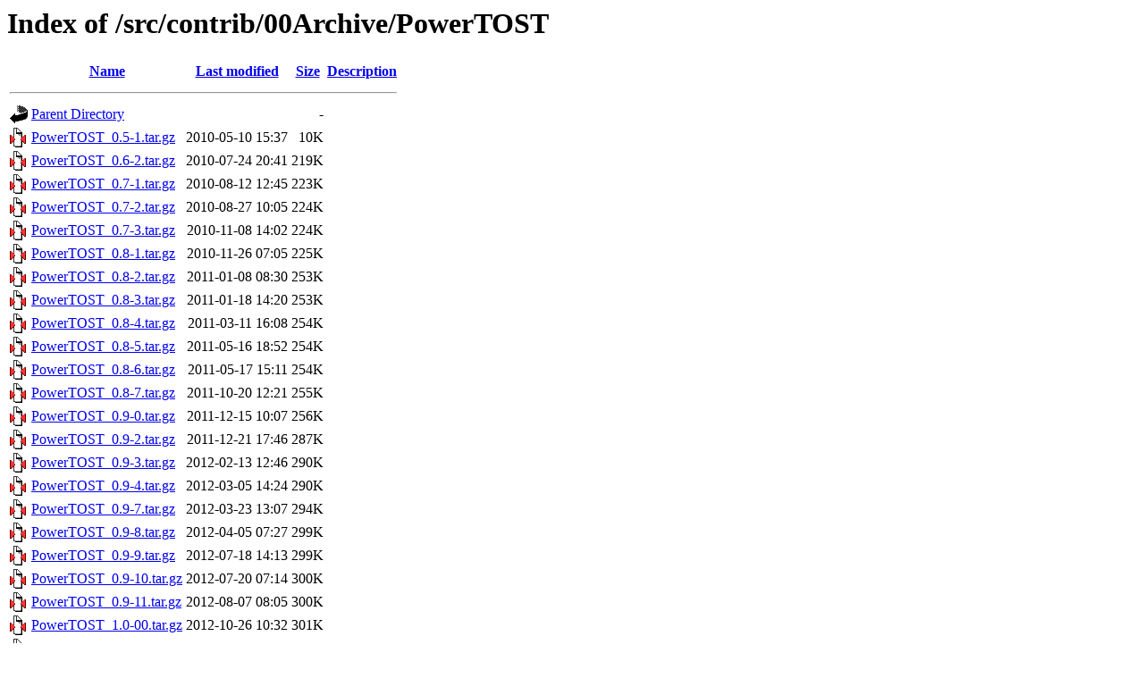

--- FILE ---
content_type: text/html;charset=UTF-8
request_url: http://www.stats.bris.ac.uk/R/src/contrib/00Archive/PowerTOST/?C=M;O=A
body_size: 14954
content:
<!DOCTYPE HTML PUBLIC "-//W3C//DTD HTML 3.2 Final//EN">
<html>
 <head>
  <title>Index of /src/contrib/00Archive/PowerTOST</title>
 </head>
 <body>
<h1>Index of /src/contrib/00Archive/PowerTOST</h1>
  <table>
   <tr><th valign="top"><img src="/icons/blank.gif" alt="[ICO]"></th><th><a href="?C=N;O=A">Name</a></th><th><a href="?C=M;O=D">Last modified</a></th><th><a href="?C=S;O=A">Size</a></th><th><a href="?C=D;O=A">Description</a></th></tr>
   <tr><th colspan="5"><hr></th></tr>
<tr><td valign="top"><img src="/icons/back.gif" alt="[PARENTDIR]"></td><td><a href="/src/contrib/00Archive/">Parent Directory</a></td><td>&nbsp;</td><td align="right">  - </td><td>&nbsp;</td></tr>
<tr><td valign="top"><img src="/icons/compressed.gif" alt="[   ]"></td><td><a href="PowerTOST_0.5-1.tar.gz">PowerTOST_0.5-1.tar.gz</a></td><td align="right">2010-05-10 15:37  </td><td align="right"> 10K</td><td>&nbsp;</td></tr>
<tr><td valign="top"><img src="/icons/compressed.gif" alt="[   ]"></td><td><a href="PowerTOST_0.6-2.tar.gz">PowerTOST_0.6-2.tar.gz</a></td><td align="right">2010-07-24 20:41  </td><td align="right">219K</td><td>&nbsp;</td></tr>
<tr><td valign="top"><img src="/icons/compressed.gif" alt="[   ]"></td><td><a href="PowerTOST_0.7-1.tar.gz">PowerTOST_0.7-1.tar.gz</a></td><td align="right">2010-08-12 12:45  </td><td align="right">223K</td><td>&nbsp;</td></tr>
<tr><td valign="top"><img src="/icons/compressed.gif" alt="[   ]"></td><td><a href="PowerTOST_0.7-2.tar.gz">PowerTOST_0.7-2.tar.gz</a></td><td align="right">2010-08-27 10:05  </td><td align="right">224K</td><td>&nbsp;</td></tr>
<tr><td valign="top"><img src="/icons/compressed.gif" alt="[   ]"></td><td><a href="PowerTOST_0.7-3.tar.gz">PowerTOST_0.7-3.tar.gz</a></td><td align="right">2010-11-08 14:02  </td><td align="right">224K</td><td>&nbsp;</td></tr>
<tr><td valign="top"><img src="/icons/compressed.gif" alt="[   ]"></td><td><a href="PowerTOST_0.8-1.tar.gz">PowerTOST_0.8-1.tar.gz</a></td><td align="right">2010-11-26 07:05  </td><td align="right">225K</td><td>&nbsp;</td></tr>
<tr><td valign="top"><img src="/icons/compressed.gif" alt="[   ]"></td><td><a href="PowerTOST_0.8-2.tar.gz">PowerTOST_0.8-2.tar.gz</a></td><td align="right">2011-01-08 08:30  </td><td align="right">253K</td><td>&nbsp;</td></tr>
<tr><td valign="top"><img src="/icons/compressed.gif" alt="[   ]"></td><td><a href="PowerTOST_0.8-3.tar.gz">PowerTOST_0.8-3.tar.gz</a></td><td align="right">2011-01-18 14:20  </td><td align="right">253K</td><td>&nbsp;</td></tr>
<tr><td valign="top"><img src="/icons/compressed.gif" alt="[   ]"></td><td><a href="PowerTOST_0.8-4.tar.gz">PowerTOST_0.8-4.tar.gz</a></td><td align="right">2011-03-11 16:08  </td><td align="right">254K</td><td>&nbsp;</td></tr>
<tr><td valign="top"><img src="/icons/compressed.gif" alt="[   ]"></td><td><a href="PowerTOST_0.8-5.tar.gz">PowerTOST_0.8-5.tar.gz</a></td><td align="right">2011-05-16 18:52  </td><td align="right">254K</td><td>&nbsp;</td></tr>
<tr><td valign="top"><img src="/icons/compressed.gif" alt="[   ]"></td><td><a href="PowerTOST_0.8-6.tar.gz">PowerTOST_0.8-6.tar.gz</a></td><td align="right">2011-05-17 15:11  </td><td align="right">254K</td><td>&nbsp;</td></tr>
<tr><td valign="top"><img src="/icons/compressed.gif" alt="[   ]"></td><td><a href="PowerTOST_0.8-7.tar.gz">PowerTOST_0.8-7.tar.gz</a></td><td align="right">2011-10-20 12:21  </td><td align="right">255K</td><td>&nbsp;</td></tr>
<tr><td valign="top"><img src="/icons/compressed.gif" alt="[   ]"></td><td><a href="PowerTOST_0.9-0.tar.gz">PowerTOST_0.9-0.tar.gz</a></td><td align="right">2011-12-15 10:07  </td><td align="right">256K</td><td>&nbsp;</td></tr>
<tr><td valign="top"><img src="/icons/compressed.gif" alt="[   ]"></td><td><a href="PowerTOST_0.9-2.tar.gz">PowerTOST_0.9-2.tar.gz</a></td><td align="right">2011-12-21 17:46  </td><td align="right">287K</td><td>&nbsp;</td></tr>
<tr><td valign="top"><img src="/icons/compressed.gif" alt="[   ]"></td><td><a href="PowerTOST_0.9-3.tar.gz">PowerTOST_0.9-3.tar.gz</a></td><td align="right">2012-02-13 12:46  </td><td align="right">290K</td><td>&nbsp;</td></tr>
<tr><td valign="top"><img src="/icons/compressed.gif" alt="[   ]"></td><td><a href="PowerTOST_0.9-4.tar.gz">PowerTOST_0.9-4.tar.gz</a></td><td align="right">2012-03-05 14:24  </td><td align="right">290K</td><td>&nbsp;</td></tr>
<tr><td valign="top"><img src="/icons/compressed.gif" alt="[   ]"></td><td><a href="PowerTOST_0.9-7.tar.gz">PowerTOST_0.9-7.tar.gz</a></td><td align="right">2012-03-23 13:07  </td><td align="right">294K</td><td>&nbsp;</td></tr>
<tr><td valign="top"><img src="/icons/compressed.gif" alt="[   ]"></td><td><a href="PowerTOST_0.9-8.tar.gz">PowerTOST_0.9-8.tar.gz</a></td><td align="right">2012-04-05 07:27  </td><td align="right">299K</td><td>&nbsp;</td></tr>
<tr><td valign="top"><img src="/icons/compressed.gif" alt="[   ]"></td><td><a href="PowerTOST_0.9-9.tar.gz">PowerTOST_0.9-9.tar.gz</a></td><td align="right">2012-07-18 14:13  </td><td align="right">299K</td><td>&nbsp;</td></tr>
<tr><td valign="top"><img src="/icons/compressed.gif" alt="[   ]"></td><td><a href="PowerTOST_0.9-10.tar.gz">PowerTOST_0.9-10.tar.gz</a></td><td align="right">2012-07-20 07:14  </td><td align="right">300K</td><td>&nbsp;</td></tr>
<tr><td valign="top"><img src="/icons/compressed.gif" alt="[   ]"></td><td><a href="PowerTOST_0.9-11.tar.gz">PowerTOST_0.9-11.tar.gz</a></td><td align="right">2012-08-07 08:05  </td><td align="right">300K</td><td>&nbsp;</td></tr>
<tr><td valign="top"><img src="/icons/compressed.gif" alt="[   ]"></td><td><a href="PowerTOST_1.0-00.tar.gz">PowerTOST_1.0-00.tar.gz</a></td><td align="right">2012-10-26 10:32  </td><td align="right">301K</td><td>&nbsp;</td></tr>
<tr><td valign="top"><img src="/icons/compressed.gif" alt="[   ]"></td><td><a href="PowerTOST_1.1-00.tar.gz">PowerTOST_1.1-00.tar.gz</a></td><td align="right">2013-02-08 11:15  </td><td align="right">306K</td><td>&nbsp;</td></tr>
<tr><td valign="top"><img src="/icons/compressed.gif" alt="[   ]"></td><td><a href="PowerTOST_1.1-02.tar.gz">PowerTOST_1.1-02.tar.gz</a></td><td align="right">2013-02-28 19:38  </td><td align="right">311K</td><td>&nbsp;</td></tr>
<tr><td valign="top"><img src="/icons/compressed.gif" alt="[   ]"></td><td><a href="PowerTOST_1.1-03.tar.gz">PowerTOST_1.1-03.tar.gz</a></td><td align="right">2013-05-03 13:08  </td><td align="right">499K</td><td>&nbsp;</td></tr>
<tr><td valign="top"><img src="/icons/compressed.gif" alt="[   ]"></td><td><a href="PowerTOST_1.1-05.tar.gz">PowerTOST_1.1-05.tar.gz</a></td><td align="right">2013-06-17 10:54  </td><td align="right">531K</td><td>&nbsp;</td></tr>
<tr><td valign="top"><img src="/icons/compressed.gif" alt="[   ]"></td><td><a href="PowerTOST_1.1-06.tar.gz">PowerTOST_1.1-06.tar.gz</a></td><td align="right">2013-06-21 10:21  </td><td align="right">531K</td><td>&nbsp;</td></tr>
<tr><td valign="top"><img src="/icons/compressed.gif" alt="[   ]"></td><td><a href="PowerTOST_1.1-07.tar.gz">PowerTOST_1.1-07.tar.gz</a></td><td align="right">2013-09-02 08:29  </td><td align="right">637K</td><td>&nbsp;</td></tr>
<tr><td valign="top"><img src="/icons/compressed.gif" alt="[   ]"></td><td><a href="PowerTOST_1.1-08.tar.gz">PowerTOST_1.1-08.tar.gz</a></td><td align="right">2013-12-27 09:41  </td><td align="right">638K</td><td>&nbsp;</td></tr>
<tr><td valign="top"><img src="/icons/compressed.gif" alt="[   ]"></td><td><a href="PowerTOST_1.1-10.tar.gz">PowerTOST_1.1-10.tar.gz</a></td><td align="right">2014-01-31 12:40  </td><td align="right">640K</td><td>&nbsp;</td></tr>
<tr><td valign="top"><img src="/icons/compressed.gif" alt="[   ]"></td><td><a href="PowerTOST_1.1-11.tar.gz">PowerTOST_1.1-11.tar.gz</a></td><td align="right">2014-04-30 12:06  </td><td align="right">642K</td><td>&nbsp;</td></tr>
<tr><td valign="top"><img src="/icons/compressed.gif" alt="[   ]"></td><td><a href="PowerTOST_1.1-12.tar.gz">PowerTOST_1.1-12.tar.gz</a></td><td align="right">2014-07-02 14:21  </td><td align="right">653K</td><td>&nbsp;</td></tr>
<tr><td valign="top"><img src="/icons/compressed.gif" alt="[   ]"></td><td><a href="PowerTOST_1.1-13.tar.gz">PowerTOST_1.1-13.tar.gz</a></td><td align="right">2014-08-12 15:03  </td><td align="right">653K</td><td>&nbsp;</td></tr>
<tr><td valign="top"><img src="/icons/compressed.gif" alt="[   ]"></td><td><a href="PowerTOST_1.2-01.tar.gz">PowerTOST_1.2-01.tar.gz</a></td><td align="right">2014-09-30 13:41  </td><td align="right">649K</td><td>&nbsp;</td></tr>
<tr><td valign="top"><img src="/icons/compressed.gif" alt="[   ]"></td><td><a href="PowerTOST_1.2-02.tar.gz">PowerTOST_1.2-02.tar.gz</a></td><td align="right">2014-10-06 10:32  </td><td align="right">650K</td><td>&nbsp;</td></tr>
<tr><td valign="top"><img src="/icons/compressed.gif" alt="[   ]"></td><td><a href="PowerTOST_1.2-03.tar.gz">PowerTOST_1.2-03.tar.gz</a></td><td align="right">2014-11-13 09:41  </td><td align="right">654K</td><td>&nbsp;</td></tr>
<tr><td valign="top"><img src="/icons/compressed.gif" alt="[   ]"></td><td><a href="PowerTOST_1.2-04.tar.gz">PowerTOST_1.2-04.tar.gz</a></td><td align="right">2014-12-19 08:39  </td><td align="right">656K</td><td>&nbsp;</td></tr>
<tr><td valign="top"><img src="/icons/compressed.gif" alt="[   ]"></td><td><a href="PowerTOST_1.2-05.tar.gz">PowerTOST_1.2-05.tar.gz</a></td><td align="right">2015-01-06 19:21  </td><td align="right">424K</td><td>&nbsp;</td></tr>
<tr><td valign="top"><img src="/icons/compressed.gif" alt="[   ]"></td><td><a href="PowerTOST_1.2-06.tar.gz">PowerTOST_1.2-06.tar.gz</a></td><td align="right">2015-01-23 15:09  </td><td align="right">458K</td><td>&nbsp;</td></tr>
<tr><td valign="top"><img src="/icons/compressed.gif" alt="[   ]"></td><td><a href="PowerTOST_1.2-07.tar.gz">PowerTOST_1.2-07.tar.gz</a></td><td align="right">2015-06-04 14:34  </td><td align="right">459K</td><td>&nbsp;</td></tr>
<tr><td valign="top"><img src="/icons/compressed.gif" alt="[   ]"></td><td><a href="PowerTOST_1.2-08.tar.gz">PowerTOST_1.2-08.tar.gz</a></td><td align="right">2015-07-10 19:15  </td><td align="right">664K</td><td>&nbsp;</td></tr>
<tr><td valign="top"><img src="/icons/compressed.gif" alt="[   ]"></td><td><a href="PowerTOST_1.2-09.tar.gz">PowerTOST_1.2-09.tar.gz</a></td><td align="right">2015-08-26 13:37  </td><td align="right">667K</td><td>&nbsp;</td></tr>
<tr><td valign="top"><img src="/icons/compressed.gif" alt="[   ]"></td><td><a href="PowerTOST_1.3-01.tar.gz">PowerTOST_1.3-01.tar.gz</a></td><td align="right">2015-09-30 23:55  </td><td align="right">684K</td><td>&nbsp;</td></tr>
<tr><td valign="top"><img src="/icons/compressed.gif" alt="[   ]"></td><td><a href="PowerTOST_1.3-02.tar.gz">PowerTOST_1.3-02.tar.gz</a></td><td align="right">2015-12-02 13:22  </td><td align="right">697K</td><td>&nbsp;</td></tr>
<tr><td valign="top"><img src="/icons/compressed.gif" alt="[   ]"></td><td><a href="PowerTOST_1.3-3.tar.gz">PowerTOST_1.3-3.tar.gz</a></td><td align="right">2016-01-15 11:42  </td><td align="right">711K</td><td>&nbsp;</td></tr>
<tr><td valign="top"><img src="/icons/compressed.gif" alt="[   ]"></td><td><a href="PowerTOST_1.3-4.tar.gz">PowerTOST_1.3-4.tar.gz</a></td><td align="right">2016-03-10 07:00  </td><td align="right">714K</td><td>&nbsp;</td></tr>
<tr><td valign="top"><img src="/icons/compressed.gif" alt="[   ]"></td><td><a href="PowerTOST_1.3-5.tar.gz">PowerTOST_1.3-5.tar.gz</a></td><td align="right">2016-04-12 11:15  </td><td align="right">719K</td><td>&nbsp;</td></tr>
<tr><td valign="top"><img src="/icons/compressed.gif" alt="[   ]"></td><td><a href="PowerTOST_1.3-6.tar.gz">PowerTOST_1.3-6.tar.gz</a></td><td align="right">2016-06-06 11:57  </td><td align="right">726K</td><td>&nbsp;</td></tr>
<tr><td valign="top"><img src="/icons/compressed.gif" alt="[   ]"></td><td><a href="PowerTOST_1.4-2.tar.gz">PowerTOST_1.4-2.tar.gz</a></td><td align="right">2016-07-14 14:30  </td><td align="right">797K</td><td>&nbsp;</td></tr>
<tr><td valign="top"><img src="/icons/compressed.gif" alt="[   ]"></td><td><a href="PowerTOST_1.4-3.tar.gz">PowerTOST_1.4-3.tar.gz</a></td><td align="right">2016-11-01 14:20  </td><td align="right">893K</td><td>&nbsp;</td></tr>
<tr><td valign="top"><img src="/icons/compressed.gif" alt="[   ]"></td><td><a href="PowerTOST_1.4-4.tar.gz">PowerTOST_1.4-4.tar.gz</a></td><td align="right">2017-03-16 11:24  </td><td align="right">1.1M</td><td>&nbsp;</td></tr>
<tr><td valign="top"><img src="/icons/compressed.gif" alt="[   ]"></td><td><a href="PowerTOST_1.4-5.tar.gz">PowerTOST_1.4-5.tar.gz</a></td><td align="right">2017-05-20 08:59  </td><td align="right">1.1M</td><td>&nbsp;</td></tr>
<tr><td valign="top"><img src="/icons/compressed.gif" alt="[   ]"></td><td><a href="PowerTOST_1.4-6.tar.gz">PowerTOST_1.4-6.tar.gz</a></td><td align="right">2017-08-17 16:14  </td><td align="right">1.1M</td><td>&nbsp;</td></tr>
<tr><td valign="top"><img src="/icons/compressed.gif" alt="[   ]"></td><td><a href="PowerTOST_1.4-7.tar.gz">PowerTOST_1.4-7.tar.gz</a></td><td align="right">2018-04-12 20:43  </td><td align="right">1.1M</td><td>&nbsp;</td></tr>
<tr><td valign="top"><img src="/icons/compressed.gif" alt="[   ]"></td><td><a href="PowerTOST_1.4-8.tar.gz">PowerTOST_1.4-8.tar.gz</a></td><td align="right">2019-08-30 05:20  </td><td align="right">1.1M</td><td>&nbsp;</td></tr>
<tr><td valign="top"><img src="/icons/compressed.gif" alt="[   ]"></td><td><a href="PowerTOST_1.4-9.tar.gz">PowerTOST_1.4-9.tar.gz</a></td><td align="right">2019-12-19 23:20  </td><td align="right">1.6M</td><td>&nbsp;</td></tr>
<tr><td valign="top"><img src="/icons/compressed.gif" alt="[   ]"></td><td><a href="PowerTOST_1.5-0.tar.gz">PowerTOST_1.5-0.tar.gz</a></td><td align="right">2020-08-05 17:50  </td><td align="right">1.9M</td><td>&nbsp;</td></tr>
<tr><td valign="top"><img src="/icons/compressed.gif" alt="[   ]"></td><td><a href="PowerTOST_1.5-1.tar.gz">PowerTOST_1.5-1.tar.gz</a></td><td align="right">2020-10-23 11:40  </td><td align="right">1.7M</td><td>&nbsp;</td></tr>
<tr><td valign="top"><img src="/icons/compressed.gif" alt="[   ]"></td><td><a href="PowerTOST_1.5-2.tar.gz">PowerTOST_1.5-2.tar.gz</a></td><td align="right">2020-10-27 14:10  </td><td align="right">1.7M</td><td>&nbsp;</td></tr>
<tr><td valign="top"><img src="/icons/compressed.gif" alt="[   ]"></td><td><a href="PowerTOST_1.5-3.tar.gz">PowerTOST_1.5-3.tar.gz</a></td><td align="right">2021-01-18 16:20  </td><td align="right">1.7M</td><td>&nbsp;</td></tr>
<tr><td valign="top"><img src="/icons/compressed.gif" alt="[   ]"></td><td><a href="PowerTOST_1.5-4.tar.gz">PowerTOST_1.5-4.tar.gz</a></td><td align="right">2022-02-21 10:40  </td><td align="right">1.5M</td><td>&nbsp;</td></tr>
<tr><td valign="top"><img src="/icons/compressed.gif" alt="[   ]"></td><td><a href="PowerTOST_1.5-6.tar.gz">PowerTOST_1.5-6.tar.gz</a></td><td align="right">2024-03-18 19:20  </td><td align="right">1.2M</td><td>&nbsp;</td></tr>
   <tr><th colspan="5"><hr></th></tr>
</table>
</body></html>
